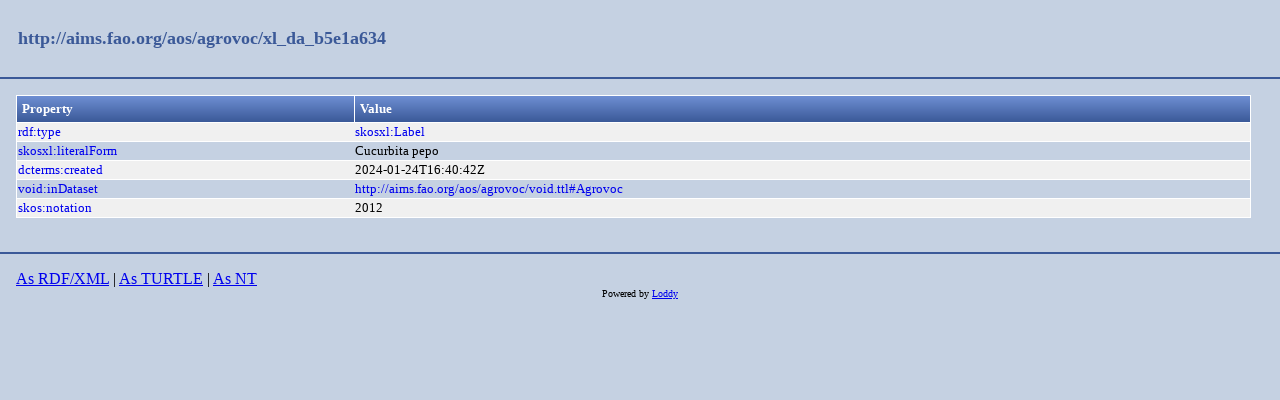

--- FILE ---
content_type: text/html;charset=UTF-8
request_url: https://aims.fao.org/aos/agrovoc/xl_da_b5e1a634.html
body_size: 614
content:
<!DOCTYPE html>
<html xmlns="http://www.w3.org/1999/xhtml"><head id="j_idt2">
  <link rel="stylesheet" type="text/css" href="/loddy/css/style.css" />
  <link rel="stylesheet" type="text/css" href="/loddy/css/tableStyle.css" />
  <title>Loddy</title></head><body>

	<div id="container">
		<div id="header"><a href="https://aims.fao.org/aos/agrovoc/xl_da_b5e1a634">http://aims.fao.org/aos/agrovoc/xl_da_b5e1a634</a>
		</div>
		<div id="content"><table class="customTable">
<thead>
<tr>
<th class="customTableHeader" scope="col">Property</th>
<th class="customTableHeader" scope="col">Value</th>
</tr>
</thead>
<tbody>
<tr class="customTableOddRow">
<td><a href="http://www.w3.org/1999/02/22-rdf-syntax-ns#type">rdf:type</a></td>
<td><a href="http://www.w3.org/2008/05/skos-xl#Label">skosxl:Label</a>
							<br /></td>
</tr>
<tr class="customTableEvenRow">
<td><a href="http://www.w3.org/2008/05/skos-xl#literalForm">skosxl:literalForm</a></td>
<td>Cucurbita pepo
							<br /></td>
</tr>
<tr class="customTableOddRow">
<td><a href="http://purl.org/dc/terms/created">dcterms:created</a></td>
<td>2024-01-24T16:40:42Z
							<br /></td>
</tr>
<tr class="customTableEvenRow">
<td><a href="http://rdfs.org/ns/void#inDataset">void:inDataset</a></td>
<td><a href="https://aims.fao.org/aos/agrovoc/void.ttl#Agrovoc">http://aims.fao.org/aos/agrovoc/void.ttl#Agrovoc</a>
							<br /></td>
</tr>
<tr class="customTableOddRow">
<td><a href="http://www.w3.org/2004/02/skos/core#notation">skos:notation</a></td>
<td>2012
							<br /></td>
</tr>
</tbody>
</table>
<br />
		</div>
		<div id="footer"><a href="https://aims.fao.org/aos/agrovoc/xl_da_b5e1a634.rdf">As RDF/XML</a>
		| 
		<a href="https://aims.fao.org/aos/agrovoc/xl_da_b5e1a634.ttl">As TURTLE</a>
		|
		<a href="https://aims.fao.org/aos/agrovoc/xl_da_b5e1a634.nt">As NT</a>
			<div class="powered"><label>Powered by </label><a href="https://bitbucket.org/art-uniroma2/loddy/downloads">Loddy</a>
			</div>
		</div>
	</div></body>

</html>